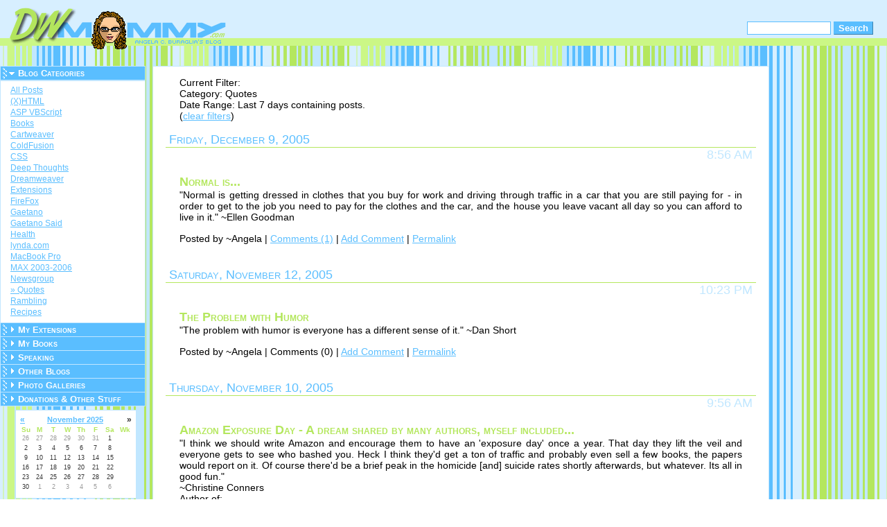

--- FILE ---
content_type: text/html
request_url: http://www.dwmommy.com/?page=2&cat=20
body_size: 7961
content:

<!DOCTYPE html PUBLIC "-//W3C//DTD XHTML 1.1//EN" "xhtml11.dtd">
<html xmlns="http://www.w3.org/1999/xhtml" xml:lang="en"><!-- InstanceBegin template="/Templates/DWmommy.dwt.asp" codeOutsideHTMLIsLocked="false" -->
<head>
<!-- InstanceBeginEditable name="doctitle" -->
<title>DWmommy.com</title>
<!-- InstanceEndEditable -->
<meta http-equiv="Content-Type" content="text/html; charset=iso-8859-1" />
<script src="assets/scripts/global.js" type="text/javascript"></script>
<link rel="SHORTCUT ICON" href="http://www.dwmommy.com/favicon.ico" />
<!-- InstanceBeginEditable name="head" -->
<script type="text/JavaScript">
<!--
function MM_openBrWindow(theURL,winName,features) { //v2.0
  window.open(theURL,winName,features);
}
//-->
</script><!-- InstanceEndEditable --><!-- InstanceParam name="tmpShowCalendar" type="boolean" value="true" -->
<link href="dwmommy.css" rel="stylesheet" type="text/css" />
<!-- InstanceParam name="ShowSidebar" type="boolean" value="true" -->
</head>
<body>
<div id="divLogo"><a href="http://www.dwmommy.com"><img src="/assets/images/DWmommy.gif" alt="DWmommy.com" width="330" height="75" /></a></div>
<div id="divSearch">
  <form action="/default.asp" method="post" id="frmSearch">
    <p><input type="text" name="search" id="search" style="width: 115px;" value="" />
    <input type="submit" name="Submit"  class="frmButton" value="Search" /></p>
  </form>
</div>
<div id="sideBar">
  <div id="divNav">
    

<a href="javascript:;" id="firstMenu" class="leftNavOpen" onClick="dwfaq_ToggleOMaticClass(this,'lnBlogCategories','lnSubMenu');return false;">Blog Categories</a>
<div id="lnBlogCategories" class="lnSubMenuDisplay">
  
	<a href="/?page=2">All Posts</a> 
	
	<a href="/?page=2&amp;cat=7">(X)HTML</a>
	
	<a href="/?page=2&amp;cat=16">ASP VBScript</a>
	
	<a href="/?page=2&amp;cat=9">Books</a>
	
	<a href="/?page=2&amp;cat=25">Cartweaver</a>
	
	<a href="/?page=2&amp;cat=17">ColdFusion</a>
	
	<a href="/?page=2&amp;cat=8">CSS</a>
	
	<a href="/?page=2&amp;cat=22">Deep Thoughts</a>
	
	<a href="/?page=2&amp;cat=19">Dreamweaver</a>
	
	<a href="/?page=2&amp;cat=15">Extensions</a>
	
	<a href="/?page=2&amp;cat=26">FireFox</a>
	
	<a href="/?page=2&amp;cat=18">Gaetano</a>
	
	<a href="/?page=2&amp;cat=21">Gaetano Said</a>
	
	<a href="/?page=2&amp;cat=24">Health</a>
	
	<a href="/?page=2&amp;cat=27">lynda.com</a>
	
	<a href="/?page=2&amp;cat=28">MacBook Pro</a>
	
	<a href="/?page=2&amp;cat=23">MAX 2003-2006</a>
	
	<a href="/?page=2&amp;cat=4">Newsgroup</a>
	
	<a href="/?page=2&amp;cat=20" class="downState">&raquo; Quotes</a>
	
	<a href="/?page=2&amp;cat=5">Rambling</a>
	
	<a href="/?page=2&amp;cat=29">Recipes</a>
	
</div>	

<a href="/extensions/" class="leftNav" onClick="dwfaq_ToggleOMaticClass(this,'lnExtensions','lnSubMenuDisplay');return false;">My Extensions</a>
<div id="lnExtensions" class="lnSubMenu">
<h1>About "My Extensions"</h1>
<a href="/extensions/">Message from ~Angela</a>

<h1>Free Extensions</h1>
<a href="http://www.dwfaq.com/store/detail/?id=DWfaqJSA">JavaScript Assistant</a>
<a href="http://www.dwfaq.com/store/detail/?id=faqStrpLWS">Strip List Whitespace</a>
<a href="http://www.dwfaq.com/store/detail/?id=faqStrpXML">Strip &lt;?xml?&gt; Tag</a>
<h1>Commercial Extensions</h1>
<a href="http://www.dwfaq.com/store/detail/?id=DWfaqClrA">Color Assistant</a>
<a href="http://www.dwfaq.com/Store/detail/?id=DWfaqCCR">DWfaq Custom Conditional Region</a>
<a href="http://www.dwfaq.com/store/detail/?id=DWfaqToggle">Toggle-O-Matic Suite</a>
<a href="http://www.dwfaq.com/store/detail/?id=DWfaqDtTm">Date/Time Formats</a>
<a href="http://www.dwfaq.com/Store/detail/?id=faqTmpLvrs">Template-Lover's Suite</a>
<p><strong>Note:</strong>The Free and Commercial hyperlinks above will take you directly to DWfaq.com's store where you can
read about my extensions. The Cartweaver links below will take you to their website. If you'd rather stay on this site, be sure to read my message where you'll find links to brief descriptions for your convenience.</p>
<h1>Cartweaver 3</h1>
<a href="http://www.cartweaver.com/store/detail/?id=cw3asp">Cartweaver 3 ASP</a>
<a href="http://www.cartweaver.com/store/detail/?id=cw3cf">Cartweaver 3 CF</a>
<a href="http://www.cartweaver.com/store/detail/?id=cw3php">Cartweaver 3 PHP</a>
<a href="http://www.cartweaver.com/features/extensionsuite/" title="Read about the Extension Suite at Cartweaver.com">About the Extension Suite</a>
<p><strong>Note:</strong> I <strong>only</strong> wrote the extensions for Cartweaver 3 for Application Dynamics Inc., not the application itself.</p>
</div>
<a href="javascript:;" class="leftNav" onClick="dwfaq_ToggleOMaticClass(this,'lnBooks','lnSubMenuDisplay');return false;">My Books</a>
<div id="lnBooks" class="lnSubMenu">
<p><strong>Note:</strong> The links below are only the most recent titles that I've been involved with. Follow the links below to visit the official book website.</p>
<h1>Co-Author of:</h1>
<a href="http://www.dwkillertips.com">Dreamweaver MX 2004 Killer Tips</a>
<a href="http://www.dwmagic.com">Dreamweaver MX 2004 Magic</a>
<h1>Contributing Author of:</h1><!--http://www.forta.com/books/0321125169/-->
<a href="http://www.forta.com/books/0321223675/">ColdFusion MX 7 Web Application Construction Kit</a>
</div>
<a href="/speaking/default.asp" class="leftNav" onClick="dwfaq_ToggleOMaticClass(this,'lnSpeaking','lnSubMenuDisplay');return false;">Speaking</a>
<div id="lnSpeaking" class="lnSubMenu">
<a href="/speaking/default.asp">Upcoming Conferences</a>
</div>
<a href="javascript:;" class="leftNav" onClick="dwfaq_ToggleOMaticClass(this,'lnOtherBlogs','lnSubMenuDisplay');return false;">Other Blogs</a>
<div id="lnOtherBlogs" class="lnSubMenu">
<a href="http://blog.web-shorts.com/" title="Daniel Short's underpants">Dan's Shorts</a>
<a href="http://www.meyerweb.com" title="Thoughts from Eric Meyer">Thoughts From Eric</a>
<a href="http://www.grandthumb.com/" title="Jay Grantham's blog">Jay's GrandThumb</a>
<a href="http://www.tom-muck.com/blog/" title="Tom Muck's blog">Tom-Muck.com</a>
</div>
<a href="/pics/" class="leftNav" onClick="dwfaq_ToggleOMaticClass(this,'lnPhotoGalleries','lnSubMenuDisplay');return false;">Photo Galleries</a>
<div id="lnPhotoGalleries" class="lnSubMenu">
	<h1>Dreamweaver</h1>
	<a href="/pics/default.asp?gal=all&amp;group=/pics/Dreamweaver">All Images</a><a href="/pics/default.asp?gal=MXNorth_2003&amp;group=/pics/Dreamweaver">MXNorth 2003</a> <a href="/pics/default.asp?gal=San_Francisco&amp;group=/pics/Dreamweaver">San Francisco</a> <a href="/pics/default.asp?gal=TODCONVegas&amp;group=/pics/Dreamweaver">TODCON MX Vegas</a> <a href="/pics/default.asp?gal=TODCON_2002&amp;group=/pics/Dreamweaver">TODCON 2002</a> 
	<h1>Gaetano</h1>
	<a href="/pics/default.asp?gal=all&amp;group=/pics/Gaetano">All Images</a><a href="/pics/default.asp?gal=Aquarium of the Pacific&amp;group=/pics/Gaetano">Aquarium of the Pacific</a> <a href="/pics/default.asp?gal=Birthday_2005&amp;group=/pics/Gaetano">Birthday 2005</a> <a href="/pics/default.asp?gal=Day_Out_With_Daddy&amp;group=/pics/Gaetano">Day Out With Daddy</a> <a href="/pics/default.asp?gal=Dreamweaver_Guy&amp;group=/pics/Gaetano">Dreamweaver Guy</a> <a href="/pics/default.asp?gal=Easter-Birthday_2003&amp;group=/pics/Gaetano">Easter &amp;  B-day 2003</a> <a href="/pics/default.asp?gal=Fireman_Gaetano&amp;group=/pics/Gaetano">Fireman Gaetano</a> <a href="/pics/default.asp?gal=Gaetano_On_CSS&amp;group=/pics/Gaetano">Gaetano On CSS</a> <a href="/pics/default.asp?gal=Halloween_2002&amp;group=/pics/Gaetano">Halloween 2002</a> <a href="/pics/default.asp?gal=Homework&amp;group=/pics/Gaetano">Homework</a> <a href="/pics/default.asp?gal=Misc&amp;group=/pics/Gaetano">Misc</a> <a href="/pics/default.asp?gal=Pumpkin_Patch&amp;group=/pics/Gaetano">Pumpkin Patch</a> <a href="/pics/default.asp?gal=Toy_Story_Bathroom&amp;group=/pics/Gaetano">Toy Story Bathroom</a> 
	<h1>Other</h1>
	<a href="/pics/default.asp?gal=all&amp;group=/pics/Galleries">All Images</a><a href="/pics/default.asp?gal=Artwork&amp;group=/pics/Galleries">Artwork</a> <a href="/pics/default.asp?gal=Christmas_2002&amp;group=/pics/Galleries">Christmas 2002</a> <a href="/pics/default.asp?gal=Friends&amp;group=/pics/Galleries">Friends</a> <a href="/pics/default.asp?gal=Miscellaneous&amp;group=/pics/Galleries">Miscellaneous</a> <a href="/pics/default.asp?gal=Places&amp;group=/pics/Galleries">Places &amp; Things</a> 
	<h1>Medical</h1>
	<p><strong>Warning:</strong> Some of the images in the
	  Medical section section are very graphic in nature. If you cannot stand
	  the sight of blood, it is advised that you skip these images.</p>
	<a href="/pics/default.asp?gal=all&amp;group=/pics/Medical">All Images</a><a href="/pics/default.asp?gal=Osteochondroma&amp;group=/pics/Medical">Osteochondroma</a> 
</div>
<a href="/stuff/" class="leftNav" onClick="dwfaq_ToggleOMaticClass(this,'lnStuff','lnSubMenuDisplay');return false;">Donations &amp; Other Stuff</a>
<div id="lnStuff" class="lnSubMenu">
<a href="http://www.dwmommy.com/info/fortune.asp" title="The famous post; My Fame and Misfortune">Angela's Fame &amp; Misfortune</a>
<!--<a href="http://www.amazon.com/gp/registry/9A6LQOXMODVI" title="If you're curious what I like, or inclined to buy me stuff check out my Amazon.com wishlists.">Angela's Amazon.com  Wishlist</a>-->
<a href="/stuff/emoticons.asp" title="MSN 6 emoticons I've made">MSN Emoticons</a>
<a href="http://www.amazon.com/gp/registry/wishlist/GXO49OUXYJ5V/ref=wl_web"><img src="http://g-ecx.images-amazon.com/images/G/01/gifts/registries/wishlist/v2/web/wl-btn-129-b._V46776269_.gif" width="129" alt="My Amazon.com Wish List" height="42" border="0" /></a>
</div>


  </div>

  <div id="divCalendar">
    
<table class="postCalendar">
  <tr>
	<td><table class="calHead">
		<tr> 
		  <td align="right" class="caltitlel"><a href="?page=2&cat=20&month=10/1/2025">&laquo;</a></td>
		  <td class="caltitle"><a id="lnkCalTitle" href="http://www.dwmommy.com/default.asp?page=2&cat=20&month=11/1/2025">November  2025</a></td>
		  <td class="caltitler">&raquo;</td>
		</tr>
	  </table>
	  <table class="calDetails">
		<tr> 
		  <th scope="col">Su</th>
		  <th scope="col">M</th>
		  <th scope="col">T</th>
		  <th scope="col">W</th>
		  <th scope="col">Th</th>
		  <th scope="col">F</th>
		  <th scope="col">Sa</th>
		  <th scope="col">Wk</th>
		</tr>
			<tr>
		<td class="calForeignMonth">26</td>
		<td class="calForeignMonth">27</td>
		<td class="calForeignMonth">28</td>
		<td class="calForeignMonth">29</td>
		<td class="calForeignMonth">30</td>
		<td class="calForeignMonth">31</td>
		<td class="calDay">1</td>
<td class="calDay">&nbsp;</td>	</tr>
	<tr>
		<td class="calDay">2</td>
		<td class="calDay">3</td>
		<td class="calDay">4</td>
		<td class="calDay">5</td>
		<td class="calDay">6</td>
		<td class="calDay">7</td>
		<td class="calDay">8</td>
<td class="calDay">&nbsp;</td>	</tr>
	<tr>
		<td class="calDay">9</td>
		<td class="calDay">10</td>
		<td class="calDay">11</td>
		<td class="calDay">12</td>
		<td class="calDay">13</td>
		<td class="calDay">14</td>
		<td class="calDay">15</td>
<td class="calDay">&nbsp;</td>	</tr>
	<tr>
		<td class="calDay">16</td>
		<td class="calDay">17</td>
		<td class="calDay">18</td>
		<td class="calDay">19</td>
		<td class="calDay">20</td>
		<td class="calDay">21</td>
		<td class="calDay">22</td>
<td class="calDay">&nbsp;</td>	</tr>
	<tr>
		<td class="calDay">23</td>
		<td class="calDay">24</td>
		<td class="calDay">25</td>
		<td class="calDay">26</td>
		<td class="calDay">27</td>
		<td class="calDay">28</td>
		<td class="calDay">29</td>
<td class="calDay">&nbsp;</td>	</tr>
	<tr>
		<td class="calDay">30</td>
<td class="calForeignMonth">1</td><td class="calForeignMonth">2</td><td class="calForeignMonth">3</td><td class="calForeignMonth">4</td><td class="calForeignMonth">5</td><td class="calForeignMonth">6</td><td class="calForeignMonth">&nbsp;</td>	</tr>

	  </table></td>
  </tr>
</table>

  </div>
  
    
</div>
  
   
  
  <div id="divContent"><!-- InstanceBeginEditable name="tmpContent" -->
   
    <p>Current Filter:<br />
      
      Category: Quotes<br />
      
      Date Range: Last 7 days containing posts.<br />
      <span class="fineprint">(<a href="/Default.asp">clear
      filters</a>)</span></p>
    
    <div class="blogDate">Friday, December 9, 2005</div>
    
    <div class="blogentry">
      <div class="blogTime"><a id="blog587">8:56 AM</a></div><h3>Normal is...</h3>
     <p>"Normal is getting dressed in clothes that you buy for work and driving through traffic in a car that you are still paying for - in order to get to the job you need to pay for the clothes and the car, and the house you leave vacant all day so you can afford to live in it." ~Ellen Goodman<br />
	  </p>
      <p class="blogPosted"> Posted by ~Angela |
        
        <a href="javascript:dwfaq_ToggleOMaticDisplay(this,'blogComment587')">Comments
        (1)</a>
        
        | <a href="javascript:;" onClick="MM_openBrWindow('addcomment.asp?id=587','addComment','scrollbars=yes,resizable=yes,width=550,height=475')">Add
        Comment</a> | <a title="The final resting place for this post..." href="?day=12/9/2005#blog587">Permalink</a></p>
    </div>
    

    <div id="blogComment587" style="display:none;" class="commentDetails">
      
      <div class="blogComments">
      <p><strong>Comment from
          
        <a href="http://DWmommy.com">~Angela</a>
        
        on 12/9/2005</strong><br />
        I'm not normal; I work from home. So what's my normal?<br />
<br />
Normal is wearing comfy casual clothes, never dealing with traffic (unless you count the occasional Hot Wheel car left in the hallway) on the way to my office, enjoying the home I live in, and working hard to afford the luxury of working from home.<br />
<br />
I wouldn't have it any other way... ~Angela</p></div>
        
    </div>
    
    <div class="blogfooter">&nbsp;</div>
    
    <div class="blogDate">Saturday, November 12, 2005</div>
    
    <div class="blogentry">
      <div class="blogTime"><a id="blog581">10:23 PM</a></div><h3>The Problem with Humor</h3>
     <p>"The problem with humor is everyone has a different sense of it." ~Dan Short
	  </p>
      <p class="blogPosted"> Posted by ~Angela |
        
        Comments (0)
        
        | <a href="javascript:;" onClick="MM_openBrWindow('addcomment.asp?id=581','addComment','scrollbars=yes,resizable=yes,width=550,height=475')">Add
        Comment</a> | <a title="The final resting place for this post..." href="?day=11/12/2005#blog581">Permalink</a></p>
    </div>
    
    <div class="blogfooter">&nbsp;</div>
    
    <div class="blogDate">Thursday, November 10, 2005</div>
    
    <div class="blogentry">
      <div class="blogTime"><a id="blog580">9:56 AM</a></div><h3>Amazon Exposure Day - A dream shared by many authors, myself included...</h3>
     <p>"I think we should write Amazon and encourage them to have an 'exposure day' once a year. That day they lift the veil and everyone gets to see who bashed you. Heck I think they'd get a ton of traffic and probably even sell a few books, the papers would report on it. Of course there'd be a brief peak in the homicide [and] suicide rates shortly afterwards, but whatever. Its all in good fun." <br />~Christine Conners<br />Author of:<br /><a href="http://www.amazon.com/gp/product/1933102144">From High Heels To Bunny Slippers: Surviving The Transition From Career To Home</a> (Coming Soon!)<br /><a href="http://www.amazon.com/gp/product/1879432366">Lost! Is Your Child Prepared?</a><br /><a href="http://www.amazon.com/gp/product/0762725311">Lipsmackin' Vegetarian Backpackin'</a><br /><a href="http://www.amazon.com/gp/product/1560448814">Lipsmackin' Backpackin': Lightweight Trail-tested Recipes for Backcountry Trips</a><br /><br />As an author myself, having had at least one totally bogus review that was probably made by a competitor, I think the idea of 'exposure day' is great.<br /><br />I've never met Christine, having only communicated with her via email. I'd bet that her books are just as humorous and fun to read as her emails are.<br /><br />
	  </p>
      <p class="blogPosted"> Posted by ~Angela |
        
        Comments (0)
        
        | <a href="javascript:;" onClick="MM_openBrWindow('addcomment.asp?id=580','addComment','scrollbars=yes,resizable=yes,width=550,height=475')">Add
        Comment</a> | <a title="The final resting place for this post..." href="?day=11/10/2005#blog580">Permalink</a></p>
    </div>
    
    <div class="blogfooter">&nbsp;</div>
    
    <div class="blogDate">Sunday, November 6, 2005</div>
    
    <div class="blogentry">
      <div class="blogTime"><a id="blog579">9:33 PM</a></div><h3>Old age vs. Youth</h3>
     <p>Old age and treachery wins out over youth and exuberance every time. ~Lawrence Cramer
	  </p>
      <p class="blogPosted"> Posted by ~Angela |
        
        Comments (0)
        
        | <a href="javascript:;" onClick="MM_openBrWindow('addcomment.asp?id=579','addComment','scrollbars=yes,resizable=yes,width=550,height=475')">Add
        Comment</a> | <a title="The final resting place for this post..." href="?day=11/6/2005#blog579">Permalink</a></p>
    </div>
    
    <div class="blogfooter">&nbsp;</div>
    
    <div class="blogDate">Thursday, May 19, 2005</div>
    
    <div class="blogentry">
      <div class="blogTime"><a id="blog542">10:38 PM</a></div><h3>One-Size-Fits-All Solutions</h3>
     <p>"This is where most people fail in my opinion...they believe that by purchasing a boxed solution they will not have to learn how to do basic programming! That is they believe this until they actually have the boxed solution installed than find out that everything from their own ISP's configurations to cross browser problems has an effect on their 100% plug and pray solution."~Redmanz
	  </p>
      <p class="blogPosted"> Posted by ~Angela |
        
        Comments (0)
        
        | <a href="javascript:;" onClick="MM_openBrWindow('addcomment.asp?id=542','addComment','scrollbars=yes,resizable=yes,width=550,height=475')">Add
        Comment</a> | <a title="The final resting place for this post..." href="?day=5/19/2005#blog542">Permalink</a></p>
    </div>
    
    <div class="blogfooter">&nbsp;</div>
    
    <div class="blogDate">Wednesday, November 10, 2004</div>
    
    <div class="blogentry">
      <div class="blogTime"><a id="blog516">2:00 PM</a></div><h3>Not-so-funny Bone</h3>
     <p>Whoever decided to call it a funny bone had a very sick sense of humor... ~Angela
	  </p>
      <p class="blogPosted"> Posted by ~Angela |
        
        <a href="javascript:dwfaq_ToggleOMaticDisplay(this,'blogComment516')">Comments
        (2)</a>
        
        | <a href="javascript:;" onClick="MM_openBrWindow('addcomment.asp?id=516','addComment','scrollbars=yes,resizable=yes,width=550,height=475')">Add
        Comment</a> | <a title="The final resting place for this post..." href="?day=11/10/2004#blog516">Permalink</a></p>
    </div>
    

    <div id="blogComment516" style="display:none;" class="commentDetails">
      
      <div class="blogComments">
      <p><strong>Comment from
          
        <a href="http://www.cfnuked.com">Growly Bear</a>
        
        on 2/2/2005</strong><br />
        Have you every watched someone hit their "funny bone" ? It will happen one day and you'll see why it is funny. On the other hand I once heard a girl let go a string of profanities when she hit her funny bone.</p></div>
        
        <div  class="blogReplies"><p>You were there when I hit mine? ;-)<span class="Nasby">  ~Angela</span></p>
        </div>
        
      <div class="blogComments">
      <p><strong>Comment from
          
        <a href="http://www.actcfug.com/">Peter Tilbrook</a>
        
        on 11/16/2004</strong><br />
        LOL!<br />
<br />
Am in the middle of reading your excellent (with Joseph Lowery) Dreamweaver MX 2004 Killer Tips.<br />
<br />
It is a really great book that has added some much needed "humour" to our user group library.<br />
<br />
Many thanks!</p></div>
        
        <div  class="blogReplies"><p>Thanks Peter! Glad to hear you're enjoying it. It's not easy being funny; it's so much easier being punny. ;-) <br />
<br />
One reader wrote to tell us that it makes great bathroom reading. I suppose if it makes you laugh hard enough, you'd be in the right place! &lt;reaction eyes="wide" jaw="dropped" /&gt;... Did I really just type that? Seriously though, I can be blamed for any of the really bad humour, except when it's Joe's fault...;-)<span class="Nasby">  ~Angela</span></p>
        </div>
        
    </div>
    
    <div class="blogfooter">&nbsp;</div>
    
    <div class="blogDate">Friday, August 6, 2004</div>
    
    <div class="blogentry">
      <div class="blogTime"><a id="blog505">10:33 PM</a></div><h3>Gotta Love Political Comedy</h3>
     <p>The only really good thing to come of politics is comedy. ~Angela
	  </p>
      <p class="blogPosted"> Posted by ~Angela |
        
        <a href="javascript:dwfaq_ToggleOMaticDisplay(this,'blogComment505')">Comments
        (2)</a>
        
        | <a href="javascript:;" onClick="MM_openBrWindow('addcomment.asp?id=505','addComment','scrollbars=yes,resizable=yes,width=550,height=475')">Add
        Comment</a> | <a title="The final resting place for this post..." href="?day=8/6/2004#blog505">Permalink</a></p>
    </div>
    

    <div id="blogComment505" style="display:none;" class="commentDetails">
      
      <div class="blogComments">
      <p><strong>Comment from
          Wojciech
        on 8/7/2004</strong><br />
        Ah, I haven't noticed that category "Quotes". It's OK.<br />
<br />
I will try to be more serious then - but no promises.<br />
<br />
--<br />
wm<br />
</p></div>
        
        <div  class="blogReplies"><p>:-) No worries... and I'd never expect <em>you</em> to be serious! ;-)<br />
<br />
Take care, <span class="Nasby">  ~Angela</span></p>
        </div>
        
      <div class="blogComments">
      <p><strong>Comment from
          Wojciech
        on 8/6/2004</strong><br />
        You see, already the second entry in your blog within only one week. Keep blogging!<br />
Btw, shouldn't you add in your Blog Categories a menu "Angela Said"? :-)<br />
<br />
--<br />
wm</p></div>
        
        <div  class="blogReplies"><p>:-) Well, that's what the quotes category is for really. Things that people may decide to quote which they find here; things I find quotable and also quotes I like. The Gaetano Said category is special because it is all Gaetano and kids do say quite funny things. I figured some people may like one but not the other category...<span class="Nasby">  ~Angela</span></p>
        </div>
        
    </div>
    
    <div class="blogfooter">&nbsp;</div>
    
<!-- InstanceEndEditable --></div>
</body>
<!-- InstanceEnd --></html>


--- FILE ---
content_type: text/css
request_url: http://www.dwmommy.com/dwmommy.css
body_size: 2621
content:
/*Navigation- Main Button Styles */
#divNav {
text-align:left;
font-size:100%;
width:210px;
}

#divNav a.leftNav, #divNav a.leftNavOpen {
background-color: #5ABEFF;
display: block;
border: 1px solid #C1E6FF;
border-top: none;
padding: 2px 0px 2px 25px;
font: bold small-caps 80% Verdana, Arial, Helvetica, sans-serif;
color: #fff;
text-decoration: none;
background-repeat: no-repeat;
background-position: 3px 50%;
}

/*Add a border to our first menu button*/
#divNav a#firstMenu {
border-top: 1px solid #C1E6FF;
}
#divNav a.leftNav {
background-image: url(/assets/images/inactive.gif);
}
#divNav a.leftNav:hover, #divNav a.leftNavOpen {
background-image: url(/assets/images/expand.gif);
}

#divNav p{
margin:0px;
text-indent:0px;
font-size:65%;
padding:6px;
background:#C1E7FF;
color:inherit;
border: 1px solid #B4E75E;
}

div.lnSubMenu {
	text-indent: 0px;
	padding-left: 5px;
	display: none;
}
div.lnSubMenuDisplay {
	background:#FFF;
	color:#333;
	padding: 5px;
	border: 1px solid #C1E6FF;
	font-size:90%;
}
div.lnSubMenu a, div.lnSubMenuDisplay a {
font: normal 80% Verdana, Arial, Helvetica, sans-serif;
color: #5ABEFF;
background: transparent;
text-decoration: underline;
display: block;
margin:2px 0px 4px 9px;
}

div.lnSubMenu a:hover, div.lnSubMenuDisplay a:hover {
color: #5ABEFF;
background: transparent;
text-decoration: none;
}

div.lnSubMenuDisplay h1{
text-indent:2px;
margin-top:6px;
font-size:100%;
}

/*Gallery Styles*/
#galleryTable{
margin: 20px;
}
#galleryTable td {
text-align:center;
vertical-align: bottom;
font-size: 10px;
}
#galleryTable td img {
border: 1px solid black;
}
.galPrevNextInactive {
color: #999;
background: transparent;
}
.currentpage {
font-weight: bold;
}
#mainLayer {
margin-right: 20px;
margin-left: 20px;
}

img#largerImage{
border: 1px solid black;
margin-left: 20px;
}
p#galleryPaging{
font-size:85%;
}

#divContent div.blogReplies{
border: 1px inset #C1E6FF;
margin:20px 45px 20px 45px;
background-color: #D7EFFF;
color:inherit;
}

.blogPosted{
font-size: 80%;
color: #0E3848;
background: transparent;
}

div.commentDetails {
margin: 40px;
background:#C1E6FF;
color:inherit;
padding: 0px 0px 5px 0px;
border: 1px solid #CBF786;
/*inline style for display for toggling purposes for Safari support*/
}


#divContent div.commentDetails p{
margin: 0px;
padding:8px;
color:#333;
background: transparent;
}



/*Blog styles*/
#divSearch{
position:absolute;
top:15px;
right:0px;
padding-right:20px;
text-align:right;
}

div#divAddComment{
margin:20px;
color:#333;
background:#C1E7FF;
border: 1px solid #C1E6FF;
padding:5px;
}
div#divAddComment table#emailForm{
color:#333;
background: transparent;
}

#sideBar{
position: absolute;
top: 95px;
left: 0px;
width: 170px;
}


#ads{
margin-top:20px;
position:absolute;
right:10px;
width:150px;
}
#adsFree{
margin-top:20px;
margin-left:35px;
width:150px;
}
#ads div, #adsFree div{
border: 1px solid #C1E6FF;
background:#FFF;
/*padding:15px;
*/}
#ads img, #adsFree img{
margin:10px auto;
display:block;
}
#ads h1, #adsFree h1{
font-size:100%;
background-color:#FFF;
}

#divContent{
margin: 20px 170px 10px 220px;
padding:15px 8px 15px 8px;
border: 1px solid #C1E6FF;
color: #333333;
background-color:#FFFFFF;
}

#divContent p, cite{
font-size: 90%;
margin:0px 30px 15px 30px;
text-align: justify;
color:#000;
background: transparent;
}



div.commentDetailsShow a:link, div.commentDetailsShow a:visited{
color:#333;
background: transparent;
}




/*Common styles*/
body{
margin:0px;
background: #FFFFFF url(/assets/images/silk.gif);
color:#333;
padding:0px 0px 20px 0px;
}

body,p,td,h1,h2,h3,h4,h5,h6{
font-family: "Trebuchet MS", Verdana, Arial, Helvetica, sans-serif;
}

h1,h2,h3,h4,h5,h6{
font-weight:bold;
margin:0px;
}

h1, .blogDate{
font-size: 115%;
color: #5ABEFF;
background: transparent;
border-bottom: 1px solid #B4E75E;
font-variant: small-caps;
margin: 0px 10px 0px 10px;
padding: 0px 5px 0px 5px;
}

h2, .blogTime{
background: transparent;
color: #C1E7FF;
font-size: 110%;
text-align:right;
margin: 0px 10px 0px 10px;
padding: 0px 5px 0px 5px;
font-variant: small-caps;
}
h3{
color: #B4E75E;
background: transparent;
font-size: 110%;
margin: 0px;
padding: 18px 30px 0px 30px;
font-variant: small-caps;
}

a:link{
color: #5ABEFF;
background-color:transparent;
}
a:visited{
color: #333;
background-color:transparent;
}
a:hover{
text-decoration:none;
}
a:active{
color: #B4E75E;
background-color:transparent;
}

img{
display:block;
margin:0px;
border:none;
}
/*Form styles*/
input{
color: #CCC;
background: #FFF;
border: 1px solid #5ABEFF;
}

input.frmButton{
color: #FFF;
background: #5ABEFF;
border: 1px outset #5ABEFF;
font-weight:bold;
}

/*Table styles*/
table, td, th{
border-collapse:collapse;
border: 1px solid #7B83B5;
}
th,td{
padding: 4px;
}
th{
background:#7B83B5;
color:#FFF;
}

#divContent div.postItNote{
margin:30px;
background:#C1E7FF;
color:inherit;
border: 1px solid #B4E75E;
}
#divContent div.postItNote p{
margin:0px;
padding:5px;
}


/* Calendar Styles */
#divCalendar{
margin:5px 22px;
width: 165px;
border: 1px #C1E6FF solid;
z-index:10;
background: #FFF;
color:#333;
padding:4px;
}

table.postCalendar, table.postCalendar td table {
width: 100%;
border-collapse:collapse;
}


table.postCalendar {
margin-bottom: 5px;
border: 1px solid #B4E75E;
}
table.postCalendar, table.postCalendar td {
border: none;
padding: 0px;
}
table.calHead, table.calHead td {
border: none;
padding: 2px;
}
table.calDetails, table.calDetails td {
/*border: 1px solid #000;*/
border: none;
text-align: center;
}
table.calDetails td.calDay, table.calDetails td.calDayCurrent, table.calDetails td.calForeignMonth{
font: 9px Verdana, Arial, Helvetica, sans-serif;
/*background: #FFFF93;*/
padding: 2px;
}
table.calDetails td.calDayCurrent {
font-weight: bold;
color: #000;
border: 1px solid #B4E75E;
background: #FFD;
text-decoration: none;
}
td.caltitle {
font: bold 11px Verdana, Arial, Helvetica, sans-serif;
color: #000;
background: transparent;
text-align: center;
}
.caltitler {
font: bold 12px Verdana, Arial, Helvetica, sans-serif;
color: #333333;
background: transparent;
text-decoration: none;
text-align: right;
}
.caltitlel {
font: bold 12px Verdana, Arial, Helvetica, sans-serif;
color: #333333;
background: transparent;
text-decoration: none;
text-align: left;
}
table.calDetails th {
font: bold 10px Verdana, Arial, Helvetica, sans-serif;
color: #B4E75E;
text-align: center;
border: none;
background: transparent;
padding: 0px;
}
table.calDetails td.calForeignMonth {
background: transparent;
color: #999;
}
tr.calWeek td.calDay, tr.calWeek td.calForeignMonth {
color:#333;
background: #FFFFDF;
border: 1px solid;
border-color: #B4E75E #FFFFDD #B4E75E #FFFFDD;
}
#divLogo{
background: url(/assets/images/top.gif);
background-repeat:repeat-x;
}
div.quotedText{
border:3px double #7B82B7;
border-right:3px solid #FFF;
border-left:3px solid #FFF;
background:#D8EFF1;
margin:10px 30px;
padding:10px;
font-size:90%;
}
div.email{
border: 3px solid #E6E6E6;
background-color:#FFF;
font-family:Georgia, "Times New Roman", Times, serif;
font-size:12px;
line-height:2em;
margin:1em 40px;
padding:0px 15px 15px 15px;
}
